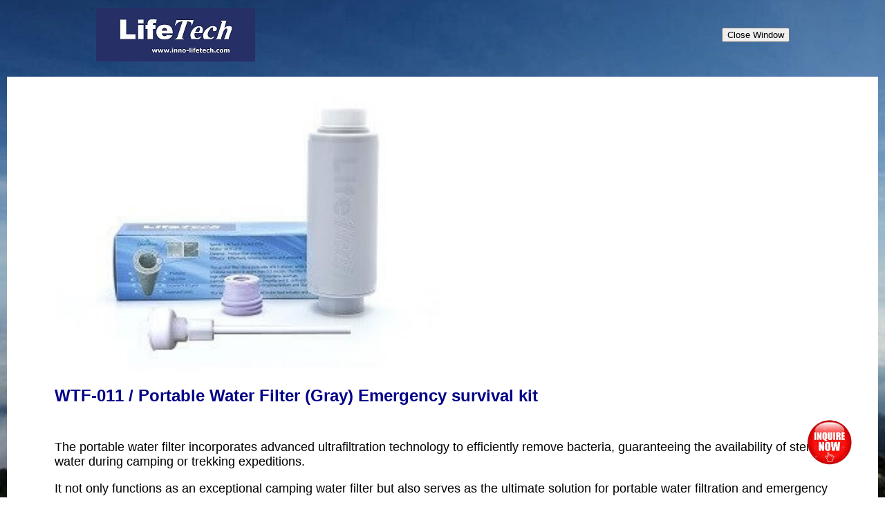

--- FILE ---
content_type: text/html
request_url: https://www.e-netway.com/pocket/pro_011.htm
body_size: 11336
content:
<html>
<html lang="en">

<HEAD>
<meta name="distribution" content="global">
<meta charset="utf-8"/>
<link rel="alternate" hreflang="x-default" href="https://www.e-netway.com/pocket/pro_011.htm" />

<title>LifeTech Portable water filter Emergency survival kit - Pocket filter</title>

<meta name="keywords" content="portable water filter,portable water filtration system,travel water filter,ultrafiltration water filter">
<meta name="Description" content="The portable water filter utilizes ultrafiltration technology to effectively eliminate bacteria, ensuring the provision of sterile water during camping or trekking adventures. 
It serves not only as the ideal camping water filter but also as the ultimate portable water filter and emergency survival kit.
">

<meta property="og:type" content="product">
<meta property="og:url" content="https://www.e-netway.com/pocket/pro_011.htm">
<meta property="og:title" content="LifeTech Portable water filter Emergency survival kit">
<meta property="og:description" content="Portable water filter use ultrafiltration to remove bacterial, so it can provide sterile water when you camping or trekking.
Portable water filter is not only best camping water filter, it is also the best portable water filter and emergency survival kit.">
<meta property="og:image" content="https://www.e-netway.com/pocket/img/pocket-filter-wtf-011.jpg">

<!--�]�w��ܬ��˸m�e��-->
<meta name="viewport" content="width=device-width; initial-scale=1.0,user-scalable:no">

<style type="text/css">
<!-- 
body{
	background-image:url("img/hiking3.jpg");
	background-repeat:no-repeat;
	background-attachment:fixed;
	background-position:center;
}
-->
</style>


<!-- Google tag (gtag.js) -GA4-->
<script async src="https://www.googletagmanager.com/gtag/js?id=G-0845F9MTN7"></script>
<script>
  window.dataLayer = window.dataLayer || [];
  function gtag(){dataLayer.push(arguments);}
  gtag('js', new Date());

  gtag('config', 'G-0845F9MTN7');
</script>
<!--/Google analytics -GA4-->

<!-- Inquire���F -->
<div id="waterMark" style="position:absolute"><A HREF="mailto:info@e-netway.com"><IMG SRC="../lifewater/icon/inquire.png" WIDTH="70" HEIGHT="70" BORDER="0"></A></div>
<script language="JavaScript1.2">

<!--
function travelWindow(url)
{
  win2 = window.open("","_blank","width=380,height=600,resizable=1,scrollbars=yes,menubar=yes,toolbar=yes,locationbar=yes");
  win2.moveTo(0,0); <!-- win2.moveTo(133,100); -->
  win2.focus();
  win2.location.href=url;
}
markW = 115;
markH = 115;
markX = 100;
markY = 100;
markRefresh = 20;

if (!document.all) document.all = document;
if (!document.all.waterMark.style) document.all.waterMark.style = document.all.waterMark;

wMark = document.all.waterMark.style;
wMark.width = markW;
wMark.height = markH;
navDOM = window.innerHeight; // Nav DOM flag
function setVals() 
{
  barW = 0; // scrollbar compensation for PC Nav
  barH = 0;
  if (navDOM)
  {
    if (document.height > innerHeight) barW = 20;
    if (document.width > innerWidth) barH = 20;
  }
  else
  {
    innerWidth = document.body.clientWidth;
    innerHeight = document.body.clientHeight;
  }
  posX = ((innerWidth - markW)-barW) * (markX/100);
  posY = ((innerHeight - markH)-barH) * (markY/100);
}
function wRefresh()
{
  wMark.left = posX + (navDOM?pageXOffset:document.body.scrollLeft);
  wMark.top = posY + (navDOM?pageYOffset:document.body.scrollTop);
}

function markMe()
{
  setVals();
  window.onresize=setVals;
  markID = setInterval ("wRefresh()",markRefresh);
}

window.onload=markMe; // safety for Mac IE4.5
//-->
</script>
<!-- ����Inquire���F -->

</HEAD>

<body>

<p align="left"><font face="Arial">


<center>
<table width=80% border=0 cellspacing=2 cellpadding=2><tr>
<td><a href=index.htm border=0><img src=icon/lifetech.jpg align=center alt="Portable water filter manufacturer"></a>
<td align=right>
<font face="Arial"><font color=#F0FFFF  size=+1>
<input type="button" VALUE="Close Window" onClick="window.close()">  </a>
</td></td></tr>
</table><p>


<table border=0 cellspacing=2 cellpadding=2>
<tr><td bgcolor=white>

<! WTF-011 ------------------------>
<center>
<table width=90% border=0 cellspacing=2 cellpadding=2>
<tr><td>
<font color=#000088>
<img src=img/pocket-filter-wtf-011.jpg title="WTF-011 Portable water filter Gray color" alt="Portable water filter Emergency survival kit" width=50%><br>

<h1><font size=+2 face="Arial">
<b>WTF-011 / Portable Water Filter (Gray) Emergency survival kit</b></h1><br>

<font color=black size=4 face="Arial">
The portable water filter incorporates advanced ultrafiltration technology to efficiently remove bacteria, guaranteeing the availability of sterile water during camping or trekking expeditions. <p>
It not only functions as an exceptional camping water filter but also serves as the ultimate solution for portable water filtration and emergency preparedness.<p><br>



<! ���Ф��e�Y ------------------------>
<p><span style="color: #ffffff; background-color: #ff9900;"><strong>Outdoor</strong></span></p>
Are you concerned about drinking water while traveling? <br>
Do you believe what you buy is what you see? <br>
Is it a mineral water or as pure as it tells us? <p>
The new Portable water filter is specially designed for businessmen and travelers. It is portable and can easily be attached to a water bottle to filter the contents. The Portable water filter is not only for leisure and travel, it can be installed onto a tap while you are at home or in hotel room. It is highly useful.<p>
<p><span style="color: #ffffff; background-color: #ff9900;"><strong>Indoor</strong></span></p>
<p>In daily life, filter tap water, water dispenser, to ensure that do not drink bacteria.</p>
<p><img src="img/taispo-pocket-filter.jpg" title="portable water filter win TaiSPO Award." alt="portable water filter is hollow fiber membrane emergency survival kit" width="229" height="315" />&nbsp;</p>
<p>&nbsp;</p>


<p><span style="color: #ffffff; background-color: #ff9900;"><strong>Protect from sick </strong></span></p>
<p>The portable water filter has a <span style="color: #ff9900;">pore size of 0.1 micron</span>, while the smallest bacteria is larger than 0.2 micron. The filter has a very high effectiveness in <span style="color: #ff9900;">removing bacteria</span> (for example, <span style="color: #ff9900;">Campylobacter, Salmonella, Shigella, E. coli</span>) and in removing protozoa (for example, Cryptosporidium, Giardia). <br>
Minerals are not removed from the water by the portable water filter.<br>
No need for hand pressure as water flows freely through the patented pocket water filter when attached to a water bottle.<span style="font-size: 11px;"></strong></p>
<p><strong><span style="font-size: 11px;"><img src="img/ultrafiltration.jpg" width=100% title="The portable water filter has a pore size of 0.1 micron, while the smallest bacteria is larger than 0.2 micron. 
The portable water filter has a very high effectiveness in removing bacteria (for example, Campylobacter, Salmonella, Shigella, E. coli) and in removing protozoa (for example, Cryptosporidium, Giardia).
Minerals are not removed from the water by the portable water filter." 
alt="pore size of portable water filter is only 0.1 um" ></span></p>
<p><span style="color: #000080;">The portable water filter is totally mobile, it can be used while traveling, camping, mountain climbing, at school, at home, in a hotel room and dormitory.</span></p>
<p>&nbsp;</p>


<p><span style="background-color: #ff9900; color: #ffffff;"><strong>Application</strong></span></p>
<p><span style="color: #000080; background-color: #ff6600;"><img src="img/pocket-filter-application.png" width=100% title="The most reliable and the most muti-use portable water filter." alt="Portable water filter support muti-fountion"></span></p>
<p>&nbsp;<img src="img/pocket-filter-manual.jpg" width=100% title="portable water filter use manual" alt="portable water filter support muti-use for indoor and outdoor"></p>
<p>&nbsp;<center><img src="img/pocket-ass.jpg" width=80% title="portable water filter accessories" alt="portable water filter have many accessories to be emergency survival kit"></center></p>
<p><span style="color: #000080;"><img src="img/3000bottle-water.jpg" width=100% title="Portable water filter with up to 2000 liters filtration capacity (subject water quality, use outdoor water quality will reduce the lifespan), equivalent to about 3000 bottles of mineral water. 
When more than 2000 liters, the filter does not fail, it just flows become the original 50%."
alt="portable water filter can filter 2000 liters emergency water"></span></p>
<p>&nbsp;</p>


<p><span style="background-color: #ff9900; color: #ffffff;"><strong>Certifications &amp; Award</strong></span></p>
<p><strong><img src="img/pocket-filter-taispo-award.jpg" alt="taispo award of portable water filter" width=100%></strong></p>
<p>&nbsp;</p>


<p><span style="background-color: #ff9900; color: #ffffff;"><strong>Details Table</strong></span></p>
<table width=100%>
<tbody>
<tr>
<td>
<p><strong>Place of Origin</strong></p>
</td>
<td>
<p>Taiwan</p>
</td>
</tr>
<tr>
<td>
<p><strong>Brand Name</strong></p>
</td>
<td>
<p>LifeTech</p>
</td>
</tr>
<tr>
<td>
<p><strong>Model Number</strong></p>
</td>
<td>
<p>WTF-011 Pocket Filter</p>
</td>
</tr>
<tr>
<td>
<p><strong>Certification</strong></p>
</td>
<td>
<p>AD/2015/6019703 Test report by SGS</p>
</td>
</tr>
<tr>
<td>
<p><strong>Filter Material</strong></p>
</td>
<td>
<p>Hollow fiber membrane</p>
</td>
</tr>
<tr>
<td>
<p><strong>Housing Material</strong></p>
</td>
<td>
<p>PP</p>
</td>
</tr>
<tr>
<td>
<p><strong>Effect</strong></p>
</td>
<td>
<p>Filter out bacteria and parasites</p>
</td>
</tr>
<tr>
<td>
<p><strong>Operating water temperature</strong></p>
</td>
<td>
<p>4~40&deg;C</p>
</td>
</tr>
<tr>
<td>
<p><strong>Filter Size</strong></p>
</td>
<td>
<p>46mm(D) x 130mm(L)</p>
</td>
</tr>
<!-- <tr>
<td>
<p><strong>Filter Weight</strong></p>
</td>
<td>
<p>120g</p>
</td>
</tr> -->
<tr>
<td>
<p><strong>Color</strong></p>
</td>
<td>
<p>Gray</p>
</td>
</tr>
<tr>
<td>
<p><strong>Package Contents</strong></p>
</td>
<td>
Portable water filter *1<br>
Faucet adapter *1<br>
Filter straw joint *1
</td>
</tr>
<tr>
<td>
<p><strong>Application</strong></p>
</td>
<td>
<p>mountain climbing, upstream, camping, travel, school</p>
</td>
</tr>
<tr>
<td rowspan="3">
<p><strong>Sales Channel </strong></p>
</td>
<td>
<p>Outdoor goods shops, Traveling attractions gifts shops</p>
</td>
</tr>
<tr>
<td>
<p>Home water purifier shops, student supplies shops</p>
</td>
</tr>
<tr>
<td>
<p>On-line shops</p>
</td>
</tr>
<tr>
<td>&nbsp;</td>
<td>&nbsp;</td>
</tr>
</tbody>
</table>
<p>&nbsp;</p>
<p>&nbsp;</p>
<! ���Ф��e�� ------------------------>


</td></tr>
</table>

</td></tr>
</table>

<p>
<table width=80% border=0 cellspacing=2 cellpadding=2><tr><td align=right>
<font face="Arial"><font color=#F0FFFF  size=+1>
<input type="button" VALUE="Close Window" onClick="window.close()">  </a>
</td></tr>
</table>

</body></html>